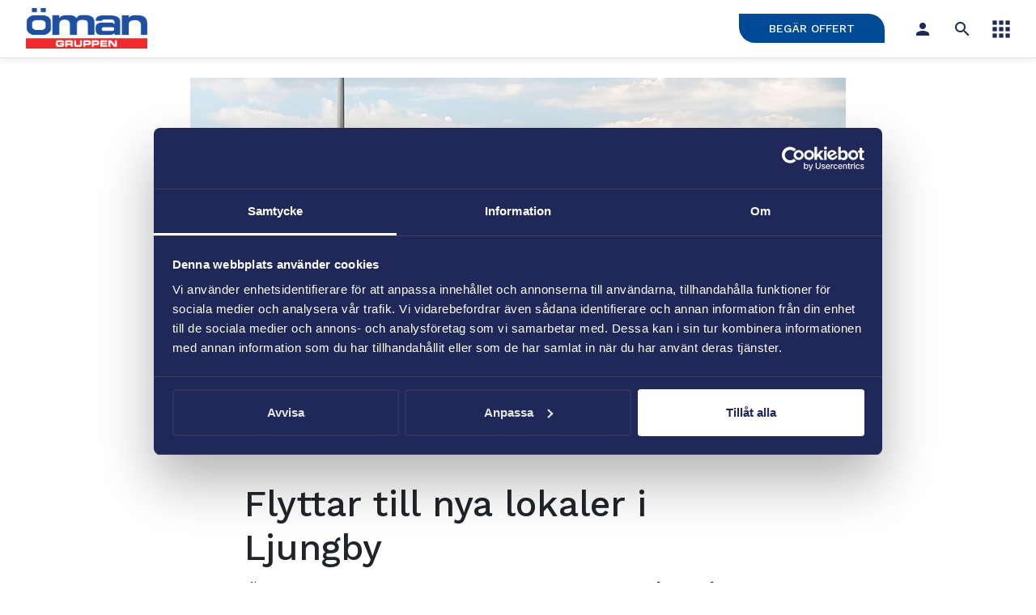

--- FILE ---
content_type: text/html; charset=utf-8
request_url: https://www.omangruppen.com/a/flyttar-till-nya-lokaler-i-ljungby
body_size: 6755
content:


<!DOCTYPE html>
<html lang="sv">
  <head>
    
    <!-- Google Tag Manager -->
<script>(function(w,d,s,l,i){w[l]=w[l]||[];w[l].push({'gtm.start':
new Date().getTime(),event:'gtm.js'});var f=d.getElementsByTagName(s)[0],
j=d.createElement(s),dl=l!='dataLayer'?'&l='+l:'';j.async=true;j.src=
'https://www.googletagmanager.com/gtm.js?id='+i+dl;f.parentNode.insertBefore(j,f);
})(window,document,'script','dataLayer','GTM-P6RXMN7D');</script>
<!-- End Google Tag Manager -->

<meta name="ahrefs-site-verification" content="a9d3634029198a35e5e46f9d07d3e9bbe107340592ef6864473cd27a8b538dc0">
<meta name="google-site-verification" content="fgDk7VjSK9v8uF0412gN3JzBlqDIBg1JdnFTLceGinM" />

    <meta charset="utf-8">
    <meta name="viewport" content="width=device-width, initial-scale=1, shrink-to-fit=no">
    
    

    
      <title>Flyttar till nya lokaler i Ljungby</title>
    
    
     <meta property="og:title" content="Flyttar till nya lokaler i Ljungby" />  
    
      <meta property="og:image" content="https://s3-eu-west-1.amazonaws.com/static.wm3.se/sites/958/media/853271_large_Ljungbykontor_2019-06.jpeg" />
    
    
      <meta property="og:type" content="Article" />
      <meta property="og:title" content="Flyttar till nya lokaler i Ljungby" />
      <meta property="og:url" content="https://www.omangruppen.com/a/flyttar-till-nya-lokaler-i-ljungby" />
      <meta property="og:description" content="" />
    
    
<!-- Google Analytics -->
<script>
  (function(i,s,o,g,r,a,m){i['GoogleAnalyticsObject']=r;i[r]=i[r]||function(){
  (i[r].q=i[r].q||[]).push(arguments)},i[r].l=1*new Date();a=s.createElement(o),
  m=s.getElementsByTagName(o)[0];a.async=1;a.src=g;m.parentNode.insertBefore(a,m)
  })(window,document,'script','https://www.google-analytics.com/analytics.js','ga');

  ga('create', 'UA-42132279-46', 'auto');
  ga('send', 'pageview');
  
</script>
<!-- End Google Analytics -->


<script src="/assets/wm3-public-0e224ac94b6c7faaff9913fc7a39f9cd1a47ae4548f98da637003c5b5598723a.js"></script>

<script src="/assets/wm3-public-webshop-349188ef07b28b85b6aa6f456645d36952814baf4882ee442ac0ec125baa9174.js"></script>
<script>window.current_currency = {"id":669,"name":"SEK","iso_4217":"SEK","exchange_rate":"1.0","decimal_mark":".","symbol":"kr","symbol_after_amount":true,"thousands_separator":" ","is_default":true,"enabled":true};</script>


<script src="/assets/wm3-login-3419281384b53320e997addf3493e8283cb427b811fdb87d69a3e7626812f9a5.js"></script>

<script>window.wm3 = {domain: 'enode.site', subdomain: 'omangruppen', recaptchaEnabled: false};</script>

<meta name="csrf-param" content="authenticity_token" />
<meta name="csrf-token" content="5PpoKZz6dgpPkTHWRXuTat5ngMIA5sEB_tpitzusabnVu2mJbJhxGLBDhbYhPBAUk2Hq3siFu6I2XoUq7V-OEg" />
<script type="text/javascript" src="//script.crazyegg.com/pages/scripts/0024/9429.js" async="async" ></script>
    
    <!-- Favicon -->
 <link rel="shortcut icon" href="https://s3-eu-west-1.amazonaws.com/static.wm3.se/sites/958/template_assets/fav.jpg">
    
    <!-- Typekit -->
    <link rel="stylesheet" href="https://use.typekit.net/jda1dls.css">

    <!-- Styles -->
   <link href="https://cdn.jsdelivr.net/npm/bootstrap@5.1.3/dist/css/bootstrap.min.css" rel="stylesheet" integrity="sha384-1BmE4kWBq78iYhFldvKuhfTAU6auU8tT94WrHftjDbrCEXSU1oBoqyl2QvZ6jIW3" crossorigin="anonymous">
    <link rel="stylesheet" href="https://cdnjs.cloudflare.com/ajax/libs/hamburgers/1.1.3/hamburgers.min.css" /> <!-- Hamburger menu --> 
    <link rel="stylesheet" href="https://cdnjs.cloudflare.com/ajax/libs/slick-carousel/1.9.0/slick.min.css" integrity="sha256-UK1EiopXIL+KVhfbFa8xrmAWPeBjMVdvYMYkTAEv/HI=" crossorigin="anonymous" /> <!-- Slick slider -->
    <script src="https://kit.fontawesome.com/471c7198d8.js" crossorigin="anonymous"></script>  
     <link rel="stylesheet" href="https://cdnjs.cloudflare.com/ajax/libs/lightbox2/2.8.2/css/lightbox.min.css">
    <link rel="stylesheet" href="https://cdnjs.cloudflare.com/ajax/libs/fancybox/3.5.7/jquery.fancybox.min.css" integrity="sha256-Vzbj7sDDS/woiFS3uNKo8eIuni59rjyNGtXfstRzStA=" crossorigin="anonymous" /> <!-- Fancybox -->
    <link href="https://fonts.googleapis.com/icon?family=Material+Icons" rel="stylesheet">
    <link rel="preconnect" href="https://fonts.googleapis.com">
   <link rel="preconnect" href="https://fonts.gstatic.com" crossorigin>
    <link href="https://fonts.googleapis.com/css2?family=Work+Sans:wght@100;300;400;500;700&display=swap" rel="stylesheet">
    <link href="https://fonts.googleapis.com/css2?family=Expletus+Sans:wght@400;500;600;700&display=swap" rel="stylesheet">

    <link href="https://s3-eu-west-1.amazonaws.com/static.wm3.se/sites/958/templates/application.css?version=1.3" rel="stylesheet">
    <link rel="alternate" type="application/rss+xml" href="/sv/a.rss" title="RSS Feed">
    
    <!-- HTML5 shim, for IE6-8 support of HTML5 elements -->
    <!--[if lt IE 9]>
      <script src="http://html5shim.googlecode.com/svn/trunk/html5.js"></script>
    <![endif]-->
    
    <!-- ReCaptcha (must be last script of <head> tag) -->
    <script src="https://www.google.com/recaptcha/api.js" async defer></script>
  </head>
  <body class="" >
   
   <!-- Google Tag Manager (noscript) -->
<noscript><iframe src="https://www.googletagmanager.com/ns.html?id=GTM-P6RXMN7D"
height="0" width="0" style="display:none;visibility:hidden"></iframe></noscript>
<!-- End Google Tag Manager (noscript) -->

    <main>
      <div class="main-wrapper">
     
 
<header>

<div class="container">
  <div class="row">
    <div class="col-6 profileLoggan">
    <a href="/" class="headerLogo"><img src="https://s3-eu-west-1.amazonaws.com/static.wm3.se/sites/958/template_assets/OG_logga_CMYK.png"></a>
    </div>
    <div class="col-6 txtRight profileMenyerna">
      <div class="blueBtn inline"><a href="/begar-offert" class="white">Begär offert</a></div>
      <div class="profil inline"><span class="material-icons">person</span></div>
      
      <div id="toggle-search" class="search inline"><span class="material-icons">search</span></div>
      <div class="menu inline"><img src="https://s3-eu-west-1.amazonaws.com/static.wm3.se/sites/958/template_assets/menu.png"></div>
      

 
 
 <div class="profile-box">
 <div id="triangle-up"></div>
 <h4> Energinet</h4>
<form role="form" method="POST" action="https://www.energinet.net" class="evakt" id="evakt">
  <div class="inputWrapper">
    <label for="securityUser">
    Användare</label>
    <input class="form-control" name="LoginForm[username]" id="securityUser" type="text" placeholder="Fyll i användarnamn">
    </div>
    
    <div class="inputWrapper">
      <label for="securityPassword">
      Lösenord
      <input class="form-control" name="LoginForm[password]" id="securityPassword" type="password" placeholder="Fyll i lösenord"> 
      </label>
    </div>
    
    <div class="col-10 offset-1"><button type="submit" class="darkBtnN" form="evakt" style="border:0;"> Logga in </button></div>
  </div>   
</form>
  
  

 
    </div>
    
  </div>
</div>  
 
  </div>
</header>
 <div class="menuBlock">
    <div class="container" style="position:relative">
      <div class="row">
        <div class="col-lg-4">
       
        <div class="image">
          <img src="https://s3-eu-west-1.amazonaws.com/static.wm3.se/sites/958/template_assets/icon_hand.png">
          </div>
          <div class="navbar1">
          <ul class="site-menu site-menu-sub nav"><li class="site-menu-item site-menu-item-35373"><a href="/vara-tjanster">Våra tjänster</a><ul><li class="site-menu-item site-menu-item-35374"><a href="/inneklimat">Inneklimat</a></li><li class="site-menu-item site-menu-item-35397"><a href="/energi">Energi</a></li><li class="site-menu-item site-menu-item-35396"><a href="/projekt">Projekt</a></li></ul></li></ul>
          
          </div>

        </div>
        
        
        
        <div class="col-lg-4">
         <div class="image">
          <img src="https://s3-eu-west-1.amazonaws.com/static.wm3.se/sites/958/template_assets/icon_group.png">
          </div>
          
          <div class="navbar1">
          <ul class="site-menu site-menu-sub nav"><li class="site-menu-item site-menu-item-35549"><a href="/karriar">Karriär </a><ul><li class="site-menu-item site-menu-item-40693"><a href="/karriar">Karriär</a></li><li class="site-menu-item site-menu-item-35386"><a href="/lediga-jobb">Lediga jobb</a></li><li class="site-menu-item site-menu-item-42008"><a href="/proptech-energy-academy">PropTech Energy Academy</a></li><li class="site-menu-item site-menu-item-35552"><a href="/samarbeten-utbildningar">Samarbeten utbildningar</a><ul><li class="site-menu-item site-menu-item-40844"><a href="/intresseanm%C3%A4lan-praktik-lia">Intresseanmälan Praktik LIA</a></li></ul></li></ul></li></ul>
          
          </div>
          
          
           
        </div>
        <div class="col-lg-3">
         <div class="image">
          <img src="https://s3-eu-west-1.amazonaws.com/static.wm3.se/sites/958/template_assets/icon_chat.png">
          </div>
          
            <div class="navbar1">
          <ul class="site-menu site-menu-sub nav"><li class="site-menu-item site-menu-item-35388"><a href="/om-oss">Om oss</a><ul><li class="site-menu-item site-menu-item-40694"><a href="/om-oss">Om Ömangruppen</a></li><li class="site-menu-item site-menu-item-35489"><a href="/pressrum">Pressrum</a></li><li class="site-menu-item site-menu-item-35486"><a href="/omangruppen-stodjer">Ömangruppen stödjer</a></li></ul></li><li class="site-menu-item site-menu-item-35393"><a href="/a/c/kundcase">Referenser</a></li><li class="site-menu-item site-menu-item-35387"><a href="/kontakta-oss">Kontakta oss</a></li><li class="site-menu-item site-menu-item-35392"><a href="/a/c/nyheter">Nyheter</a></li><li class="site-menu-item site-menu-item-35389"><a href="/vart-hallbarhetsarbete">Hållbarhet</a></li><li class="site-menu-item site-menu-item-35482"><a href="/grafisk-manual">Grafisk manual och logotyper</a></li><li class="site-menu-item site-menu-item-35390"><a href="/leverantorsinformation">Leverantörsinformation</a></li></ul>
          
          </div>
          
           
        </div>
        
      </div>
    </div>
</div>  

     <div id="the-search" class="search-wrapper">
        <div class="input-wrapper">
          <form accept-charset="UTF-8" action="/sv/s" method="get" id="header-search">
           
            <input id="search-query" type="text" name="q" placeholder="Skriv här för att söka..." autocomplete="off" />
          </form>
        </div>
      </div>





<div class="default articleSingle">
  <div class="smulor">
    <div class="container">
      <span class="homePage"><a href="/">start / </a></span>


      
        <span><a href="/a/c/nyheter">Nyheter /</a></span>
      


      <span> Flyttar till nya lokaler i Ljungby</span>
    </div>
  </div>
</div>

<section class="artikel-singular">
  <div class="container">
    <div class="col-lg-8 offset-lg-2">
      <div class="artBgStor"><img src="https://s3-eu-west-1.amazonaws.com/static.wm3.se/sites/958/media/853271_large_Ljungbykontor_2019-06.jpeg"></div>
      <div class="row">
        <div class="artTags col-lg-8"> </div>
        <div class="artpubDate col-lg-4">05 juni 2019</div>
      </div>
      <div class="col-lg-10 offset-lg-1">
        <div class="artTInfo"><h1>Flyttar till nya lokaler i Ljungby</h1></div>

      </div>
    </div>
  </div>
</section>

<section class="articleContent-sing">
  <div class="container">
    <div class="row">
      <div class="col-lg-8 offset-lg-2">
        <div class="col-lg-10 offset-lg-1">
          <span class="art-preview"><p><strong>Ömangruppen växer och fortsätter att satsa i Ljungbyområdet. Från och med juni 2019 är företaget på plats i nya lokaler på Märta Ljungbergsvägen 60 i Ljungby.</strong></p>
</span>
          <span class="art-content"><div><p>– När du samarbetar med oss på Ömangruppen kan du alltid räkna med personlig service. Vi flyttar nu till nya, större lokaler i Ljungby, för att kunna fortsätta växa i regionen och för att bli ännu mer tillgängliga för våra kunder, säger Patrik Lyckman, filialchef på Ömangruppen.</p>

<p><strong>Ljungby kommun på plats 111 i Energiindex</strong></p>

<p>Ömangruppens Energiindex som presenterades i mars 2019 rankade Sveriges kommuner utifrån hur mycket energi kommunens fastigheter använde per invånare under 2017. Där hamnade Ljungby på plats 111 i landet, med en genomsnittlig energianvändning på 13,2 MWh per person under 2017, vilket innebar en liten minskning från året innan. Ale kommun toppade indexet och hade lägst energianvändning i landet med 6,7 MWh per invånare under samma år.</p>

<p>– Det finns stora skillnader mellan olika kommuner, vilket visar på potentialen att minska energianvändningen i fastigheter. Genom att se till helheten och justera hur de olika delarna i energisystemet fungerar tillsammans kan man minska energianvändningen i en fastighet med omkring 40 procent, berättar Patrik Lyckman.</p>

<p><a href="https://www.omangruppen.com/ny-statistik-avslojar-stora-skillnader-i-energianvandning-2/">Läs mer om Energiindex och se tabell för alla kommuner</a></p>

<p>&nbsp;</p>

<p><strong>Eftersom Ömangruppens tekniker oftast arbetar ute hos våra kunder så nås vi lättast på telefon:</strong></p>

<p>Växelnummer:&nbsp;0372-109 01</p>

<p><a href="/kontakta-oss">Se kontaktpersoner i Ljungby</a></p>
</div></span>
        </div>
      </div>
      <div class="sharing-single-article">
        <div><span class="share-title">Dela artikel</span></div>
        
        <a href="https://linkedin.com/shareArticle?url=https://www.omangruppen.com/a/flyttar-till-nya-lokaler-i-ljungby" target="_blank"><img
            src="https://s3-eu-west-1.amazonaws.com/static.wm3.se/sites/958/template_assets/blue_liIn.png"></a>
        <a target="_blank" href="https://www.facebook.com/sharer/sharer.php?u=https://www.omangruppen.com/a/flyttar-till-nya-lokaler-i-ljungby"> <img
            src="https://s3-eu-west-1.amazonaws.com/static.wm3.se/sites/958/template_assets/blue_fbook.png"></a>
        <a target="_blank" href="http://twitter.com/home?status=https://www.omangruppen.com/a/flyttar-till-nya-lokaler-i-ljungby"><img
            src="https://s3-eu-west-1.amazonaws.com/static.wm3.se/sites/958/template_assets/blue_twitter.png"></a>

      </div>
    </div>
  </div>

</section>


<section class="more-articles-single">
  <div class="container">
    
    <div class="col-lg-8 offset-lg-2">
      
        <h5>Fler artiklar</h5>
      
      <div class="row">
        
          
            

              <div class="col-lg-6 art-ovriga mid-article">
                





      <div class="article-show-wrapper">
         <div class="article-img-wrapper"><img src="https://d1da7yrcucvk6m.cloudfront.net/sites/958/media/1334443_original_image002.jpg"></div>
      <div class="articleInfo">

      <div class="blue-tagWrapper lessThanOne">
       
      
      
      <div class="blueTag">samarbete</div><br/>
         
       
      
   
      </div>
      <div class="articleDate"></div>
      <h3>Ömangruppen och Hanter firar 25 – därför håller relationen</h3>
      
      <div class="articleLink"><span class="material-icons">arrow_forward</span></div>
      </div>
      <a href="https://www.omangruppen.com/a/omangruppen-och-hanter-firar-25-darfor-haller-relationen"></a>
    </div>
 
              </div>

            
          
            

              <div class="col-lg-6 art-ovriga mid-article">
                





      <div class="article-show-wrapper">
         <div class="article-img-wrapper"><img src="https://d1da7yrcucvk6m.cloudfront.net/sites/958/media/1333106_original_Blandat_Vipers-29.jpeg"></div>
      <div class="articleInfo">

      <div class="blue-tagWrapper lessThanOne">
       
      
      
      <div class="blueTag">projekt</div><br/>
         
       
      
   
      </div>
      <div class="articleDate"></div>
      <h3>Energilyftet på Gylleholm: 64 procent lägre förbrukning</h3>
      
      <div class="articleLink"><span class="material-icons">arrow_forward</span></div>
      </div>
      <a href="https://www.omangruppen.com/a/energilyftet-pa-gylleholm-64-procent-lagre-forbrukning"></a>
    </div>
 
              </div>

            
          
        
      </div>
    </div>
  </div>
</section>

 </div>
      <section id="footer" class="">
        <div class="container">
          <div class="row footerSkal">
            <div class="col-lg-6 footer_logo">
           <div class="footLogo">
              <a href="/" class="footerLogo"> <img src="https://s3-eu-west-1.amazonaws.com/static.wm3.se/sites/958/template_assets/oman_vit_logo.png" alt="Ömangruppen"></a>
            </div>  
          
           
             <div class=""><h5><font style="vertical-align: inherit;"><font style="vertical-align: inherit;"><font style="vertical-align: inherit;"><font style="vertical-align: inherit;">Miljö i fokus</font></font></font></font></h5>
<meta charset="utf-8">

<p><font style="vertical-align: inherit;"><font style="vertical-align: inherit;"><font style="vertical-align: inherit;"><font style="vertical-align: inherit;">Ömangruppen driver ett starkt miljöarbete och vet att små åtgärder kan ha stor effekt för att spara energi. </font></font></font><font style="vertical-align: inherit;"><font style="vertical-align: inherit;"><font style="vertical-align: inherit;">Företaget är en komplett leverantör av kvalitativa lösningar, tjänster och koncept som förbättrar byggnaders inomhusklimat. </font></font></font><font style="vertical-align: inherit;"><font style="vertical-align: inherit;"><font style="vertical-align: inherit;">Vi verkar inom områdena energi, miljö och projekt. </font></font></font><font style="vertical-align: inherit;"><font style="vertical-align: inherit;"><font style="vertical-align: inherit;">Ömangruppen är ett värderingsstyrt och ägarlett bolag. </font></font></font><font style="vertical-align: inherit;"><font style="vertical-align: inherit;"><font style="vertical-align: inherit;">Verksamheten har 150 medarbetare fördelat på ett 30-tal orter i fem regioner.</font></font></font></font></p>

<p>© 2025 Ömangruppen</p>
</div>
            </div>
            
          
            <div class="col-lg-2 footer_menu">
              <div class=""><h5><font style="vertical-align: inherit;"><font style="vertical-align: inherit;"><font style="vertical-align: inherit;"><font style="vertical-align: inherit;">Hitta snabbt</font></font></font></font></h5>

<p><a href="/om-oss"><font><font><font><font>Om oss</font></font></font></font></a><br />
<a href="/a/c/nyheter"><font><font><font><font>Nyheter</font></font></font></font></a><br />
<a href="/karriar"><font style="vertical-align: inherit;"><font style="vertical-align: inherit;"><font style="vertical-align: inherit;"><font style="vertical-align: inherit;">Jobba hos oss</font></font></font></font></a><br />
<a href="/vara-tjanster"><font><font><font><font>Våra tjänster</font></font></font></font></a><br />
<a href="/vart-hallbarhetsarbete">Vårt hållbarhetsarbete</a><br />
<a href="/grafisk-manual">Grafisk profil</a><br />
<a href="/omangruppen-stodjer">Vi stödjer</a><br />
<a href="/integritetspolicy" target="_blank">Integritetspolicy</a><br />
<a href="https://proptech.whistlelink.com/">Visselblåsning</a></p>
</div>
            </div>
            
            
            
            <div class="col-lg-4">
            <div class="row">
            <div class="col-lg-6 footer_contact">
        
              <div class=""><h5><font style="vertical-align: inherit;"><font style="vertical-align: inherit;"><font style="vertical-align: inherit;"><font style="vertical-align: inherit;">Kontakta oss</font></font></font></font></h5>

<p><a href="/kontakta-oss"><font><font><font><font>Kontakt</font></font></font></font></a><br />
<a href="/begar-offert" style="text-align: var(--bs-body-text-align);">Begär offert</a><br />
<br />
<font style="vertical-align: inherit;"><font style="vertical-align: inherit;"><font style="vertical-align: inherit;"><font style="vertical-align: inherit;">Växel 010-330 14 40</font></font></font></font><br />
<font style="vertical-align: inherit;"><font style="vertical-align: inherit;"><font style="vertical-align: inherit;"><font style="vertical-align: inherit;"><a href="mailto:info@omangruppen.com">info@omangruppen.com</a></font></font></font></font></p>
<meta charset="utf-8">

<p><font style="vertical-align: inherit;"><font style="vertical-align: inherit;"><font style="vertical-align: inherit;"><font style="vertical-align: inherit;">Faktura</font></font></font></font><br />
<font style="vertical-align: inherit;"><a href="/leverantorsinformation"><font style="vertical-align: inherit;"><font style="vertical-align: inherit;"><font style="vertical-align: inherit;">Leverantörsinformation</font></font></font></a></font></p>

<p>&nbsp;</p>

<p>&nbsp;</p>

<p>&nbsp;</p>

<p>&nbsp;</p>

<p>&nbsp;</p>

<p>&nbsp;</p>

<p>&nbsp;</p>

<p>&nbsp;</p>

<p>&nbsp;</p>

<p>&nbsp;</p>

<p>&nbsp;</p>

<p>&nbsp;</p>

<p>&nbsp;</p>

<p>&nbsp;</p>

<p>&nbsp;</p>

<p>&nbsp;</p>

<p>&nbsp;</p>

<p>&nbsp;</p>

<p>&nbsp;</p>

<p>&nbsp;</p>

<p>&nbsp;</p>

<p>&nbsp;</p>

<p><br />
<meta charset="utf-8"></p>
</div>
            </div>
            
          
          <div class="col-lg-6 footer_follow">
          <div class=""><h5><font style="vertical-align: inherit;"><font style="vertical-align: inherit;"><font style="vertical-align: inherit;"><font style="vertical-align: inherit;">Följ oss</font></font></font></font></h5>
</div>
          <div class="news">
             <div class=""><p><a href="https://www.linkedin.com/company/%C3%B6mangruppen/?originalSubdomain=se"><img alt="länkad i länk" src="https://s3-eu-west-1.amazonaws.com/static.wm3.se/sites/952/template_assets/in_rund.png?1645101836" /></a>&nbsp; <a href="https://www.facebook.com/omangruppen/"><img alt="facebook länk" src="https://s3-eu-west-1.amazonaws.com/static.wm3.se/sites/952/template_assets/fbook_rund.png?1645101836" /></a></p>

<p><font><font><font><font><img src="https://d1da7yrcucvk6m.cloudfront.net/sites/958/media/1187983_original_En_del_av_PropTech_Energy_negativ.png" style="width: 92px; height: 92px;" /></font></font></font></font><br />
<font><font><font><font><a href="http://proptechenergy.com" target="_blank">PropT</a><a href="http://proptechenergy.com" target="_blank">ech Energy</a></font></font></font></font><br />
<a href="http://axcell.se"><font style="vertical-align: inherit;"><font style="vertical-align: inherit;"><font style="vertical-align: inherit;"><font style="vertical-align: inherit;">Axcell Fastighetspartner</font></font></font></font>&nbsp;</a><br />
<a href="https://www.p2ab.se/">P2 Energi</a><br />
<a href="http://alova.se" target="_blank">Alova</a><br />
<a href="https://inflo.se/">Inflo</a><a href="http://inflo.se/">&nbsp;Ventilationsservice</a><br />
<a href="http://secon.se">Secon</a><br />
<a href="https://www.aps.eu/">APS drift och underhåll</a><br />
<a href="https://www.jfkab.com/">JFK&nbsp;</a><br />
<a href="https://ke-ab.se/hem">KEAB</a></p>
</div>
           </div>
           
           
            </div>
            
           
           
    
            
          </div>  
          </div>  
         
         
           
        </div>
      </section>
    

    

        

    
    <!--[if lte IE 9]>
      <div class="ie-container">
        <p> ie-text </p>
        <a href="http://windows.microsoft.com/sv-se/internet-explorer/download-ie">Uppdatera här </a>
      </div>
    <![endif]-->    

  

  <!-- Scripts -->
  <script src="https://cdnjs.cloudflare.com/ajax/libs/popper.js/1.14.3/umd/popper.min.js" integrity="sha384-ZMP7rVo3mIykV+2+9J3UJ46jBk0WLaUAdn689aCwoqbBJiSnjAK/l8WvCWPIPm49" crossorigin="anonymous"></script> <!-- Bootstrap -->
  <script src="https://cdn.jsdelivr.net/npm/bootstrap@5.1.3/dist/js/bootstrap.bundle.min.js" integrity="sha384-ka7Sk0Gln4gmtz2MlQnikT1wXgYsOg+OMhuP+IlRH9sENBO0LRn5q+8nbTov4+1p" crossorigin="anonymous"></script>
  <script src="https://cdnjs.cloudflare.com/ajax/libs/fancybox/3.5.7/jquery.fancybox.min.js" integrity="sha256-yt2kYMy0w8AbtF89WXb2P1rfjcP/HTHLT7097U8Y5b8=" crossorigin="anonymous"></script> <!-- Fancybox -->
  <script src="https://cdnjs.cloudflare.com/ajax/libs/lightbox2/2.8.2/js/lightbox.min.js"></script>
  <script type="text/javascript" src="//cdn.jsdelivr.net/npm/slick-carousel@1.8.1/slick/slick.min.js"></script>
  <script src="https://s3-eu-west-1.amazonaws.com/static.wm3.se/sites/958/templates/main.js?102"></script> 
  <script src="https://s3-eu-west-1.amazonaws.com/static.wm3.se/sites/958/templates/kontakt.js"></script> 
  <script src="https://s3-eu-west-1.amazonaws.com/static.wm3.se/sites/958/templates/slider.js"></script> 
  <script src="https://s3-eu-west-1.amazonaws.com/static.wm3.se/sites/958/templates/filter.js"></script> 
  <script src="https://s3-eu-west-1.amazonaws.com/static.wm3.se/sites/958/templates/cookie-eu-banner.js?102"></script>
  <script src="https://s3-eu-west-1.amazonaws.com/static.wm3.se/sites/958/templates/cookie-response.js?102"></script>
  
  </body>
</html>



--- FILE ---
content_type: text/css
request_url: https://s3-eu-west-1.amazonaws.com/static.wm3.se/sites/958/templates/application.css?version=1.3
body_size: 32403
content:
body,html{overflow-x:hidden}h1,h2{font-family:"Work Sans",sans-serif}h3,h4,h5,h6,p,span,a,body{font-family:"Work Sans",sans-serif}h1 p,h2 p,h3 p,h4 p,h5 p{font-weight:500;color:inherit}h1{font-size:45px}h2{font-size:36px;color:#1f2859}h3{font-size:30px;color:#1f2859;font-weight:500}p{font-weight:300;color:#000}a{text-decoration:none}img{max-width:100%}a.white{color:#fff}a.dark{color:#000}ul{padding-left:0}li{list-style:none;font-weight:300}*:focus{outline:none}.showStyle{padding-left:20px}.showStyle li{list-style:auto;list-style-type:circle}.facebookWidget{padding:50px 50px 50px;background-color:#eee}.facebook-link{width:100%;text-align:right}.darkBtn,.blueBtn{text-transform:uppercase;color:#fff;text-align:center;padding:10px 10px;justify-content:center;font-weight:500;font-size:14px;border:0}.darkBtn a,.blueBtn a{background:#004996;border-radius:0px 20px;color:#fff;font-weight:500;height:100%;padding:10px 37px}.darkBtn a:hover,.blueBtn a:hover{transition-property:background;transition-duration:.8s;background:#000}.darkBtnN{background:#004996;border-radius:0px 20px;color:#fff;font-weight:500;padding:10px 20px}.darkBtnN:hover{transition-property:background;transition-duration:.8s;background:#000}.darkBtnBig{font-size:14px;padding:15px 20px}.darkBtnBig a{font-size:14px;padding:15px 20px}.greenBtn{text-transform:uppercase;color:#fff;text-align:center;padding:10px 20px;justify-content:center;font-weight:500;font-size:14px;border:0}.greenBtnN{padding:10px 20px;font-weight:500;color:#fff;background:#5db77a;border-radius:0px 20px}.greenBtn a{padding:10px 37px;font-weight:500;height:100%;color:#fff;background:#5db77a;border-radius:0px 20px}.greenBtn a:hover,.greenBtnN:hover{transition-property:background;transition-duration:.8s;background:#428156}.darkBtn a,.blueBtn a{color:#fff}.darkBtn p{margin-bottom:0}.whiteBtn{text-transform:uppercase;color:#004996;text-align:center;padding:10px 20px;justify-content:center;font-weight:500;font-size:14px;border:0}.whiteBtnN{background:#fff;border-radius:0px 20px;color:#004996;padding:10px 20px;font-weight:500}.whiteBtn a{background:#fff;border-radius:0px 20px;color:#004996;padding:10px 20px;font-weight:500;height:100%}.whiteBtn a:hover,.whiteBtnN:hover{transition-property:background,color;transition-duration:.8s;background:#004996;color:#fff}.clearBtn{text-transform:uppercase;color:#1f2859;text-align:center;justify-content:center;font-weight:500;font-size:14px}.clearBtnN{border-radius:0px 20px;color:#004996;padding:10px;line-height:40px;border:1px solid #004996}.clearBtn a{border-radius:0px 20px;color:#004996;padding:10px;line-height:40px;border:1px solid #004996;font-weight:500}.clearBtn a:hover,.clearBtnN:hover{transition-property:background,color;transition-duration:.8s;background:#004996;color:#fff}.inline{display:inline-block}.txtRight{text-align:right}.sec-col{margin-bottom:20px}@media(min-width: 1400px){.container,.container-lg,.container-md,.container-sm,.container-xl,.container-xxl{max-width:1440px}}@media(min-width: 1200px){.container,.container-lg,.container-md,.container-sm,.container-xl{max-width:1240px}}.profil{cursor:pointer}.profile-box{position:absolute;background:#fff;padding:30px;z-index:99;text-align:left;display:none;right:0;top:55px}.profileMenyerna{position:relative}header{height:72px;padding:15px 0px;border-bottom:1px solid rgba(0,0,0,.1);box-shadow:0px 1px 10px rgba(0,0,0,.1)}header .material-icons{vertical-align:middle;color:#1f2859}header .inline{margin-right:20px}header .menu.inline{margin-right:0px}.headerLogo img{max-width:150px;margin-top:-5px}.footerLogo img{max-width:131px;margin-left:-10px}.menuBlock{display:none;position:absolute;width:100%;background:#fff;padding:0 0 70px 0;text-align:center;z-index:90}.menuBlock ul{padding-left:33%;padding-top:20px}.menuBlock li{text-transform:uppercase;text-align:left;padding:10px 0;width:100%}.menuBlock .image{height:40px;margin-top:50px}.menuBlock .material-icons{vertical-align:middle}.menu{cursor:pointer}.subMenu{text-transform:inherit;display:none;padding-top:0px !important;padding-left:10px !important}.subMenu a,.subMenuM a{color:#000}.subMenu li,.subMenuM li{width:100%;display:block;font-size:16px}.subMenu ul,.subMenuM ul{width:100%}.subMenuM{display:none}.datorknapp{display:inline}.site-menu-item a{color:#000}#toggle-search{cursor:pointer}#the-search{height:285px;text-align:center;padding-top:120px;display:none;z-index:99;position:relative}#search-query{border:0;font-size:18px;font-weight:500;text-align:center}.search-list li{margin:30px 0}.search-list li a{color:#000}.nav-link{color:#000}input[type=submit]{background:#004996;border-radius:0px 20px;color:#fff;font-weight:500;height:100%;padding:10px 20px;text-transform:uppercase;color:#fff;text-align:center;justify-content:center;font-weight:500;font-size:14px;border:0;width:200px}input[type=submit]:hover{transition-property:background;transition-duration:.8s;background:#000}input[type=checkbox],input[type=radio]{width:40px}.afterform{border:2px solid #379ed7;padding:5px 15px;display:none;background:#fff;border-radius:0px 20px}.startTop{position:relative}.startTop .background-cover{height:871px}.startTop .thirty-anim-wrapper{text-align:right;position:absolute;top:80px;width:100%}.startTop .thirty-anim-wrapper .thirty-anim{width:350px;right:0px;position:absolute}.startTop .thirty-anim-wrapper .container{position:relative}.background-cover{height:630px;width:100%;background-size:cover;background-position:center;background-repeat:no-repeat}.background-cover.false{height:0px !important}.blackPuffInner,.bluePuffInner{height:170px}.blackPuffInner p,.bluePuffInner p{padding-top:15px;font-weight:300;color:#fff}.blackPuff{background:rgba(0,0,0,.6);padding:40px 30px;height:100%;color:#fff;box-shadow:0px 4px 4px rgba(0,0,0,.1)}.blackPuff .darkBtn{margin-bottom:10px}.bluePuff{background:#004996;padding:40px 30px;height:100%;color:#fff}.title_start{color:#fff;margin-bottom:30px}.title_start h1,.title_start p{color:#fff}.start.textWrapper{position:absolute;bottom:73px;width:100%;z-index:1}.whiteBg{padding:40px 0 50px}.whiteRef{padding:40px 0 0 0}.whiteHead{margin-bottom:40px}.whiteHead h2{margin-bottom:20px;font-size:30px}.white_puff{height:323px;background-repeat:no-repeat;background-size:cover;background-position:center;justify-content:center;text-align:center;color:#fff;font-weight:bold;font-size:25px;margin-bottom:25px;padding-top:144px}.btnWhite_section{margin-left:auto;margin-right:auto;margin-top:40px;margin-bottom:20px}.beige_block{background:#b4875e;padding:107px 97px;color:#fff;font-size:25px;height:417px}.small_light_white{font-weight:300;text-transform:uppercase;font-size:18px}.big_Whtie{font-size:25px;font-weight:500;font-family:"Work Sans",sans-serif}.dark_blue_block{background:#1f2859;padding:67px 0 60px;color:#fff;margin:0 0 15px 0}.dark_blue_block p{color:#fff}.beige_dark{margin-top:40px}.beige_blue_block{margin-top:250px;margin-left:20px;color:#fff}.blueBlockImg{height:424px;margin-bottom:15px;color:#fff;padding:216px 30px 10px 30px;margin-right:16px}.texten_dark_blue_block{padding-top:20px}.blueBlockImg p{font-size:18px;font-weight:300;color:#fff}.blueBlockImg h5{font-size:32px;font-weight:500;color:#fff}.beigeBlockImg{height:424px;margin-bottom:15px;color:#fff;text-align:center;padding-top:100px;width:calc(33.333333% - 16px)}.beigeBlockImg h5{font-size:25px;font-weight:500;margin-bottom:25px;color:#fff}.beigeBlockImg p{font-size:18px;font-weight:300;color:#fff}.beigeBlockImg .whiteBtn{margin-left:auto;margin-right:auto;float:none !important}.listBlocks .whiteBtn{display:inline;float:left;padding:0;margin-top:10px}.dark_blue_block h4{font-size:36px;font-weight:500}#scroll2{display:none;max-width:250px}#scroll1{display:none;max-width:250px}#scroll3{display:none}.beigeBg{background:#f9f7f6;padding:70px 0}.beigeBg2{background:#f9f7f6;padding:50px 0}.partner-icon-section{margin:60px 0}.case-image,.case-text{display:inline-block}.case-image{width:65%;background:#eee;height:472px}.case-text{width:34.65%;background:#1f2859;padding:40px;height:472px}.rubrik_white{margin:60px 0 30px 0}.blueTag{background:#1f2859;color:#fff;text-transform:uppercase;font-size:12px;padding:10px;display:inline;text-align:center}.articleInfo{color:#004996;padding-top:10px}.articleInfo h3{font-size:18px;margin:15px 25px 15px 25px}.articleBigInfo{color:#004996;padding-top:10px}.articleBigInfo a{position:absolute;height:100%;width:100%;top:0}.article-show-wrapper a{position:absolute;height:100%;width:100%;top:0}.articleBigInfo h3{font-size:30px;margin:15px 25px 15px 25px;margin-left:25px}.articleDate{font-size:12px;font-weight:300;color:#000;text-align:right;padding-right:10px}.articleBigDate{font-size:12px;font-weight:300;color:#000;text-align:right;padding-right:10px}.article-show-wrapper{background:#fff;height:100%;padding-bottom:20px;margin-bottom:15px;position:relative;border:1px solid rgba(0,73,150,.1)}.article-img-wrapper{height:160px;overflow:hidden}.article-img-wrapper img{width:100% !important;height:100%;object-fit:cover;max-width:none !important}.mid-article .article-img-wrapper{height:190px;overflow:hidden}.mid-article .article-img-wrapper img{height:220px;width:100% !important;max-width:none !important}.big-article-img-wrapper{height:250px;overflow:hidden}.big-article-img-wrapper img{height:100%;object-fit:cover;width:100% !important;max-width:none !important}.articlePreview{margin:15px 25px 15px 25px}.articleLink{position:absolute;bottom:10px;right:10px;color:#004996}.articleLink a{color:#004996}.article-big-show-wrapper{background:#fff;border:1px solid rgba(180,135,94,.1);height:100%;position:relative}.article-big-show-wrapper img{width:100%}.moreAticles{width:auto;text-align:center;margin:50px auto 0 auto}.article-show-wrapper img{width:100%}#offert .g-recaptcha{margin-bottom:20px}.inImgSlide{height:470px;width:100%;background-repeat:no-repeat;background-position:center;background-size:cover}.story-text{background:#1f2859;color:#fff;height:470px;padding:50px;position:relative}.story-text p{color:#fff}.story-img{padding:0}.sitStory,.sitStory div p{font-size:24px;font-weight:500}.moreNSkal{width:300px;right:105px;bottom:60px;position:absolute}.storyTxt{margin:25px 0 40px 0;height:208px;overflow:hidden}.stories-slick .slick-arrow{display:none !important}.slick-dots{width:100%;margin-top:20px;text-align:center}.slick-dots li{color:#faf7f2}.slick-dots .slick-active{color:#ceb363}.slick-dots button{text-decoration:none}.slick-dots ::markers{display:none}.slick-dots li{position:relative;display:inline-block;width:20px;height:20px;margin:0 5px;padding:0;cursor:pointer}.slick-dots li button{font-size:0;line-height:0;display:block;width:20px;height:20px;padding:5px;cursor:pointer;color:rgba(0,0,0,0);border:0;outline:none;background:rgba(0,0,0,0)}.slick-dots li button:before{font-family:"slick";font-size:30px;line-height:20px;position:absolute;top:0;left:0;width:20px;height:20px;content:"•";text-align:center;color:#faf7f2;-webkit-font-smoothing:antialiased}.slick-dots li.slick-active button:before{color:#ceb363}.groupToppen{background:#f9f7f6;padding:40px 0}.group_top{height:497px}.groups_section_1{padding:60px 0}.gruppens_image{height:674px;position:relative}.borderGroup{height:1px;color:rgba(0,0,0,.1);width:97%;margin-left:auto;margin-right:auto;opacity:1}.group_text_skal{position:relative;padding:20px;margin:0 0px 0 12px;width:calc(100% - 24px)}.group_skal{border:1px solid rgba(0,0,0,.1);padding:0}.showImages{padding:8px;position:absolute;bottom:20px;right:20px;color:#fff;cursor:pointer;border:1px solid #fff}.product_propertie{text-align:center;font-weight:300;font-family:"Work Sans",sans-serif}.product_propertieLeft{text-align:left;font-weight:300;font-family:"Work Sans",sans-serif}.redC{height:12px;width:12px;border-radius:12px;background:#bf4949;display:inline-block;margin-right:10px}.redTxt{color:#bf4949}.greenC{height:12px;width:12px;border-radius:12px;background:#23b75e;display:inline-block;margin-right:10px}.greenTxt{color:#23b75e}.gulC{height:12px;width:12px;border-radius:12px;background:#ddb16f;display:inline-block;margin-right:10px}.gulTxt{color:#ddb16f}.ledighet{text-align:right;padding-right:28px}.ledighet2{text-align:right;padding-right:0}.upp{display:none;vertical-align:middle;margin-left:40px}.ner{vertical-align:middle;margin-left:40px}.more_info{margin-top:20px;margin-bottom:0px;padding:40px 40px 20px 20px;display:none;background:#fafafa}.more_info22{margin-top:20px;margin-bottom:0px;padding:40px 40px 20px 20px;background:#fafafa}.prod_name{font-size:16px;font-weight:500;color:#1f2859;margin-left:20px}.product_wrapper{height:59px;padding-top:20px;cursor:pointer}.buttonGroup{width:240px;margin-left:20px}.strongText{font-weight:400}.lightText{font-weight:300}.btn240{width:240px;display:inline-block;margin-right:15px;text-transform:none;color:#1f2859}.btnPhone{margin-right:25px;padding:8px}.btn240 .material-icons{vertical-align:middle;margin-right:6px;color:#379ed7}.btn240 a{color:#1f2859}.rightGroupSide{padding-top:15px;padding-bottom:40px}.leftGroupSide{padding-top:55px;padding-bottom:40px}.gruppFragor{margin-bottom:15px}.groupCity .material-icons{vertical-align:text-bottom;color:#379ed7;margin-right:6px}.city_name{font-weight:500;font-size:18px;color:#1f2859}.share_options_groups{margin-top:70px;text-align:right;margin-left:auto;margin-right:56px}.share_options_groups .material-icons{vertical-align:middle;margin-right:15px}.share_options_groups img{margin-right:10px}.see_more_pro{cursor:pointer;margin-left:15px;padding:10px}.see_less_pro{cursor:pointer;margin-left:15px;display:none;padding:10px}.share_group{cursor:pointer;display:inline-block;padding:7px}.contact_group{text-align:right}.information_download{text-align:right;margin:20px 0px 30px 0}.information_download a{font-weight:500;color:#379ed7}.information_download img{margin-right:10px}.btn_product{margin-bottom:30px;text-align:right}.shareing{margin-right:15px;padding:6px;display:inline-block}.shareing img{margin-right:8px}.intresse{margin-left:auto;width:336px}.share_2 img{margin-right:8px}.prod_rubrik{text-align:center}.prod_rubrik2{text-align:right}.product_wrapper2{padding:10px 0px 10px 0;border-bottom:1px solid rgba(55,158,215,.1)}.overlineProd{padding:10px 0 10px 0;border-bottom:1px solid rgba(55,158,215,.5)}.awailable{color:#379ed7;font-weight:500;font-size:14px}.prod_section_skal{display:none}.dispRelative{position:relative}.share-this{display:none;position:absolute;background:#fff;margin-top:-126px;padding:20px 11px 0px 20px;border-radius:0px 20px;text-transform:uppercase;color:#1f2859;border:1px solid #1f2859}.share-list li{display:inline-block;margin-right:10px}.popUp{display:none}.contactPopup{width:40%;background:#fff;color:#1f2859;position:fixed;top:0;bottom:0;overflow-y:scroll;overflow-x:hidden;margin-left:30%;margin-right:30%;padding:40px;z-index:33;display:none}.closepop{text-align:right;cursor:pointer}.formInner label{font-weight:400;color:#000}.formInner ::placeholder{color:#c6c6c6;font-weight:300}.formInner input,.formInner select{padding:10px;margin-bottom:20px;width:100%;border:0px;border-bottom:1px solid #bebebe}.formInner textarea{border:0px;padding:10px;margin-bottom:20px;width:100%;background:#fafafa;height:150px}.send-wrapper{width:200px;margin-left:auto;margin-right:auto;margin-top:30px}.overlay{background:rgba(0,0,0,.5);height:1000vh;position:absolute;width:100%;margin-top:-72px;z-index:30;display:none}.intressePop{cursor:pointer}label{font-weight:400;color:#000}input ::placeholder{color:#c6c6c6;position:absolute;left:0px;font-weight:300}input,select{padding:10px;margin-bottom:20px;width:100%;border:0px;border-bottom:1px solid #bebebe}textarea{border:0px;padding:10px;margin-bottom:20px;width:100%;background:#fafafa;height:150px}.tjanstsection_text{padding:40px 0px 0px 40px;font-weight:300}.tjanstsection_text h5{color:#1f2859;font-weight:500;font-size:18px}.tjanster_sections{margin-top:40px}.tjanster_sections .clearBtn{display:inline-block;margin:5px auto 30px 40px}.tjanster_sections .clearBtn p{margin-bottom:0}.oman-30-article{margin:24px 0;align-items:center}@media(min-width: 992px){.tjanster_sections .oman-30-article:nth-of-type(even) #b2{order:-1}.oman-30-article{margin:48px 0}}.text-right .tjanstsection_text{padding:40px 40px 0 0}.tjanstertop h1{font-size:45px;color:#1f2859;font-family:"Work Sans",sans-serif}.tjanster_referenser{background:#f9f7f6;padding:40px 0}.tjanster_referenser_rubrik{margin-bottom:25px}.tjanster_referenser_rubrik span{font-size:24px;font-weight:400}.rightBtn{margin:5px auto 30px 0px !important}.smulor{color:#fff}.smulor span a,.smulor span a:hover{color:#fff;font-weight:500}.blue-tagWrapper{margin:-90px 0 20px 0;min-height:89px;display:flex;gap:12px;flex-wrap:wrap}.kundcaseInfo{margin:5px 25px 15px 25px;font-weight:300}.kundcaseInfo strong{font-weight:500}.defualtheader h1{font-size:45px;font-weight:500;font-family:"Work Sans",sans-serif}.defaultTopContent{font-weight:300}.default-content{padding:80px 0;font-weight:300}.default-content-white{padding:0px 0px 80px 0px}.mainDefault .clearBtn{display:inline-block}.topDefault .textWrapper{top:84px;position:absolute;width:100%;z-index:1}.defColSection{padding:40px 0}.karriar_image p{margin-bottom:0px}.karriar_text{padding:40px 40px 40px 40px;font-weight:300}.karriar_text p{font-weight:300}.forman_text p{font-weight:300}.icon_row{margin-top:40px}.karriar_icon img{height:80px}.karriar_sections{padding-top:60px;padding-bottom:60px}.karriar_beige_sections{background-color:#f9f7f6;padding-top:60px;padding-bottom:60px}.karriar_beige_sections .karriar_text_white{background-color:#fff;height:100%;padding:40px}.karriar_sections .karriar_text_beige{background-color:#f9f7f6;height:100%;padding:40px}.forman_text{padding:0px 20px 0px 20px;font-weight:300}.karriar-bottom-wrapper{position:relative}.karriar_bottom_text{padding:100px;position:relative;height:100%}.karriar_bottom_text_content{width:500px;right:60px;position:absolute;top:50%;margin-top:-50px}.karriar_bottom_img p{margin:0}.karriar_bottom_img img{width:100%;height:100%;position:relative}.karriar_bottom_overlay{background:rgba(31,40,89,.5);position:absolute;width:100%;height:100%;z-index:100}.karriar_bottom_overlay_button{position:absolute;top:50%;left:50%;margin-left:-20px}.ContactfilterWrapper{border-bottom:1px solid #bebebe;margin:10px 10px 20px 10px;position:relative;font-weight:300}.ContactfilterWrapper input,select{margin-bottom:0}.map-wrapper svg{margin-top:-40px}.padding-30{padding-top:30px}.ContactfilterWrapper input{border:0px;padding-left:40px;width:100%}.ContactfilterWrapper select{width:100%;border:0px}.ContactfilterWrapper .material-icons{position:absolute;left:11px;bottom:2px}.department-rows{vertical-align:top}.contactUs{background:#f9f7f6;padding:60px 0}.contactHeader h1{font-size:45px;font-weight:500;color:#1f2859;font-family:"Work Sans",sans-serif}.contactInfo{margin-top:70px}.contactInfo .material-icons{color:#379ed7;display:inline-block;vertical-align:middle;margin-right:15px}.Contactphone,.Contactmail{display:inline-block;font-weight:300}.Contactphone a,.Contactmail a{color:#000}.avdelnings-personal .person-main{display:inline-block;width:33%}.department-rows .person-main{width:32%;float:left;margin-right:10px;display:none}.personer{position:relative;border:1px solid #e8e8e8;border-radius:3px;text-align:center;height:auto;margin-bottom:40px}.person-bild img{max-height:200px}.cInfo{position:absolute;bottom:0;right:15%}.cInfo .material-icons{color:#1f2859}.mail{display:inline-block;padding-left:25px}.phone{display:inline-block;position:relative;border-right:1px solid #e8e8e8;padding-right:30px}.phoneOpen{position:absolute;top:0;left:-41px;width:189px;background:#fff;display:none}.tele{margin-left:-9px;margin-right:0px;vertical-align:middle}.closeKnapp{margin-left:6px;font-size:17px;vertical-align:middle;cursor:pointer}.telefonOpen{cursor:pointer}.showMobile{display:none}.hideMobile{display:inline-block}.person-info{padding-top:55px;height:160px}.person-info .material-icons{color:#1f2859}.person-info h4{color:#1f2859;font-size:18px;font-weight:500}.fastBtn,.fastBtnA{background:#e9eff3;border-radius:4px;padding:10px;display:inline-block;margin:5px 4px 3px 0px;font-size:18px;font-weight:500;cursor:pointer}.fastBtn.active,.fastBtnA.active{background:#1f2859;color:#fff}.snabbvaltext{margin-bottom:20px}.snabbvaltext span{font-weight:300}.cities{margin-top:40px}.city{display:inline-block;margin-right:30px;width:40%;margin-bottom:30px;vertical-align:top}.region{display:none;margin-top:70px}.region h2{font-family:"Work Sans",sans-serif}.city-name{font-size:24px;text-transform:capitalize;font-weight:500}.city-adress{font-weight:300}.personalen{display:none}.cleanMap{position:relative;z-index:80}.map-region{fill:#1f2859;transition:fill .5s ease-in;cursor:pointer}.article_header{background:#f9f7f6;padding:70px 0}.topInfo_archive h1{font-size:45px;text-transform:capitalize}.news-archive{padding:50px 0}.nyhetsarkiv{padding:10px 0 50px 0}.nyhetsarkiv .articleDate{top:0}.news-archive img{width:100%}.news-archive .articleDate{bottom:97px}.textCenterBtn{text-align:center;margin-bottom:50px}.big_article_wrapper{border:1px solid rgba(180,135,94,.1);height:100%}.news-archive .articleBigDate{top:0px}.moreThanOne{margin:-6px 0 0px 0;min-height:37px}.lessThanOne{margin:-6px 0 0px 0;min-height:37px}.artBgStor{margin-bottom:20px}.artBgStor img{width:100%;height:auto}.artpubDate{text-align:right;font-weight:300;margin-top:-10px}.artTInfo{margin-top:40px;margin-bottom:10px}.artTInfo h1{font-size:45px}.art-preview{font-weight:500;font-size:18px}.more-articles-single{background:#fafafa;padding:50px 0}.sharing-single-article{text-align:center;margin:40px 0}.sharing-single-article img{margin:20px 10px}.share-title{font-weight:500;font-size:18px}.image-popup{position:fixed;top:10px;overflow-y:scroll;overflow-x:hidden;width:70%;margin-left:3%;height:auto;display:none;z-index:40;background:#fff}.stories-slick3{margin:15px}.stories-slick3 .slick-prev{position:absolute;top:296px;left:0;z-index:50;background:none;border:0}.stories-slick3 .slick-next{position:absolute;top:296px;right:0;z-index:50;background:none;border:0}.stories-slick3 .material-icons{font-size:40px;color:#fff}.image-popup .closepop{position:absolute;top:20px;right:20px;z-index:45}#sendBtn{display:none}.beigeTop{background:#f9f7f6;padding:60px 0}.page-title{text-align:center;margin-top:15px}.page-title h1{font-size:45px;text-transform:capitalize}.show-type{text-align:center;margin-bottom:300px}.type-button{border:1px solid #004996;padding:10px 30px;text-align:center;width:200px;display:inline-block}.form-partTwo{display:none}.form-partThree{display:none}.form-partFour{display:none}.active-step{font-weight:500}.tab{display:none;margin:40px 0}.step{font-weight:500;margin:0 2px;border:none;display:inline-block;opacity:.5}.step.active{opacity:1}.step.finish{color:#1f2859;opacity:1}.form-steps-top{background:#f9f7f6;box-shadow:inset 0px -1px 0px #e3e8ee;text-align:center;padding:30px 0}.form-steps-top .material-icons{vertical-align:middle;color:#717171}.form-part{margin-top:40px;position:relative}.form-part label{width:100%}.form-part input{width:100%;border:0px;border-bottom:1px solid #bebebe;margin-bottom:20px}.form-part textarea{height:151px;width:100%;border:0px;background:#fafafa;padding:10px;margin-bottom:30px}.form-part ::placeholder{color:#c6c6c6;font-weight:300}.form-part select{border:0px;border-bottom:1px solid #bebebe;padding:1px;border-radius:0}.form-buttons{text-align:center;margin:40px 0 100px;display:none}.form-buttons-yes{margin-top:10px}.show-type label{border:1px solid #1f2859;background:#fff;color:#1f2859;font-weight:500;font-size:24px;padding:15px 0;border-radius:5px;width:210px;text-align:center;cursor:pointer}.show-type input{display:none}.backStep{background:none;border:0;color:#1f2859;text-transform:uppercase;text-align:left;padding-top:10px;font-weight:500}.backStep .material-icons{vertical-align:middle;margin-right:15px}#nextBtn{font-size:16px;font-weight:400}#nextBtn .material-icons{vertical-align:middle;margin-left:15px}.form-file::-webkit-file-upload-button{visibility:hidden}.form-file::before{background:#fff;border-radius:0px 20px;text-transform:uppercase;color:#1f2859;text-align:center;padding:7px 10px;justify-content:center;font-weight:500;font-size:14px;border:1px solid #1f2859;content:"Bläddra";position:absolute;right:0}.form-file{color:#c6c6c6;padding-left:0;padding-bottom:18px;font-weight:300}.form-label-file{margin-bottom:20px}#form-file2{display:none}.form-buttons-yes{display:inline-block}.form-buttons-yes input{width:30px;margin-right:5px}.form-buttons-yes label{width:auto;margin-right:30px}.call-before,.gdpr-box{margin-bottom:50px}.call-before #ring{width:31px;display:inline-block;vertical-align:text-bottom;margin-bottom:0;margin-top:-1px}.gdpr-box #gdpr{width:31px;display:inline-block;vertical-align:top;margin-top:7px;margin-bottom:0}.call-before label,.gdpr-box label{display:inline-block;width:auto;max-width:calc(100% - 47px)}.nyckel-use{margin-top:30px;margin-bottom:15px}.mall404{padding-top:150px;min-height:calc(100vh - 380px)}.subscSkal input{margin-bottom:5px;border-radius:4px;border:0px;max-width:254px}#footer{background:#1f2859;padding:50px 0;color:#fff;font-size:14px}#footer h3{font-size:18px;font-weight:500;margin-bottom:15px}#footer a{color:#6acaf3;font-size:14px;font-weight:400}#footer p{color:#fff}.footer_menu p{margin-bottom:4px;font-size:14px}.footer_logo{padding-right:30px}.back-link a{color:#379ed7;font-weight:500;font-size:18px}@media(max-width: 1199px){.moreNSkal{right:48px;bottom:20px}.blackPuffInner h2,.bluePuffInner h2{font-size:22px}.blackPuff,.bluePuff{padding:40px 5px}.white_puff{height:247px;margin-bottom:25px;padding-top:106px}.inImgSlide{height:320px}.story-text{height:320px;padding:25px}.storyTxt{margin:10px 0 20px 0;height:141px;overflow:hidden}.beige_block{height:318px;padding:50px 50px}.beige_blue_block{margin-top:180px}.beige_dark{margin-top:13px}.articleBigInfo h3{font-size:18px}.articleBigDate{top:170px}.articleDate{display:none}}@media(max-width: 1400px){.background-cover{height:483px}}@media(max-width: 1199px)and (min-width: 992px){.headerLogo img{padding-top:6px}.person-bild{height:200px}.facebookWidget{height:auto;padding:20px 9px 30px}}@media(max-width: 991px){.article-img-wrapper{height:300px}.article-img-wrapper img{height:320px}.mid-article .article-img-wrapper{height:300px}.mid-article .article-img-wrapper img{height:320px}.big-article-img-wrapper{height:300px}.big-article-img-wrapper img{height:320px !important}.startTop .thirty-anim-wrapper .thirty-anim{width:100%;text-align:center}.moreNSkal{right:25%;bottom:38px}.beigeBlockImg{width:100%}.ort{border-bottom:0px !important}.hiddenMobile{display:none}.department-rows .person-main{width:31%}.smulor{display:none}.btnWhite_section{margin-top:5px}.partner-icon-section{margin:34px 0}.beigeFigure{margin-bottom:2px;margin-top:-10px;margin-bottom:-30px}.beigeFigure p{text-align:left}#scroll2{display:inline}#scroll1{display:inline}#scroll3{display:block}.contactPopup{width:90%;margin-left:5%}.artpubDate{text-align:right;font-weight:300;margin-top:-28px}.news-archive img{height:auto}.news-archive .articleBigDate{top:0px}.blueBlockImg{background-size:cover !important;height:400px;padding-top:188px;padding-left:24px;background-position:center;min-height:100%;width:100%;margin-bottom:15px}.beige_block{height:auto}.start.textWrapper,.textWrapper{position:relative;width:100%;margin-top:-300px}.articleDate{bottom:100px;top:auto}.articleBigDate{top:auto}.beige_dark_circle{text-align:center}.beige_blue_block{margin-top:70px;margin-bottom:20px}.bilden_dark_blue_block{text-align:center;margin-top:40px;max-width:70%;margin-left:auto;margin-right:auto}.blackPuff{margin-top:15px;background:rgba(3,19,35,.8);padding:60px 30px;height:100%;color:#fff}.bluePuff{margin-top:15px}.textWrapper .container{max-width:100%}.whiteBg{padding:0}.marB{background:#a4a4a4;padding-bottom:15px}.marExtra,.marExtraB{padding-bottom:28px}.puff-skal .col-lg-3{margin-bottom:15px}.background-cover{height:312px}.topDefault{height:312px}.title_start{color:#fff;margin-bottom:154px}h1{font-size:35px}.white_puff{height:182px;margin-bottom:25px;padding-top:80px}header .blueBtn{display:none}header{padding:10px 0}.profil,.search,.menu{padding-top:6px}.menu img{height:32px}header .material-icons{vertical-align:middle;font-size:40px}.menuBlock ul{padding-left:15px;padding-top:20px}.menuBlock ul li ul{padding-left:0}#the-search{height:150px;padding-top:60px}#footer a{padding-top:10px;padding-bottom:10px;width:100%;height:100%}.menuBlock .image{text-align:left;margin-left:20px}.footer_menu p{margin-bottom:15px;margin-top:15px}.footer_menu p a{padding-left:20px;padding-top:20px;padding-left:0}.mobilknapp,.mobilknappS{margin-left:50px;height:40px;width:40px;right:0px;position:absolute}.mobilknappS{display:none}.subMenuM{background:#fff;padding:0;position:relative}.subMenuM ul li{text-transform:capitalize}.datorknapp{display:none}.beigeBg{padding:0;padding-top:57px}.tjanstsection_text{padding:20px 0px 0px 0px}.text-right .tjanstsection_text{padding:20px 0px 0 0}.tjanster_sections .clearBtn{display:inline-block;margin:5px auto 30px 0px}#b1{order:1}#b2{order:2}#b3{order:4}#b4{order:3}#b5{order:5}#b6{order:6}#b7{order:8}#b8{order:7}#b9{order:9}#b10{order:10}#b11{order:12}#b12{order:11}#b13{order:13}#b14{order:14}#b15{order:16}#b16{order:15}#b17{order:17}#b18{order:18}#b19{order:20}#b20{order:19}.showMobile{display:inline-block}.hideMobile{display:none}.gruppens_image{height:220px;position:relative}.groups_section_1{padding:15px 0}.leftGroupSide{padding-top:0px;padding-bottom:10px}.contact_group{text-align:left}.btn240{margin-bottom:10px}.more_info22{margin-top:34px;margin-bottom:0px;padding:14px 5px 0px 5px;background:#fafafa}.shareing{margin-bottom:15px}.group_text_skal{padding:10px 0;margin:0}.share_options_groups{margin-top:22px;text-align:left;margin-left:0;margin-right:0}.group_top{height:135px}.information_download{text-align:left;margin:0px 0px 22px 0}.product_wrapper{height:106px}.prod_name{margin-left:0}.product_propertie{text-align:left}.buttonGroup{margin-left:0}.btn_product{text-align:left}.fatTxt{font-weight:500}.subMenu{padding:10px 10px;position:relative;top:0}.subMenu a,.subMenuM a{color:#000;text-transform:capitalize}.pilNer,.pilUppat{margin-left:60px;height:20px;vertical-align:top !important;width:20px;z-index:99}.personer{height:auto}.cInfo{position:absolute;bottom:0;left:45px;right:auto}.person-info{padding-top:25px}.departments{width:100%}.search_people{width:100%}#area ul li{width:32%;display:inline-block;margin-right:10px}}@media(max-width: 767px){.cInfo{left:62px}.moreNSkal{width:80%;right:5%;bottom:38px}.blueBlockImg{padding-top:93px;text-align:center;padding-left:auto}#scroll1{display:block;margin-top:30px;margin-left:auto;margin-right:auto}.marExtra{padding-bottom:14px}.beigeFigure{margin-bottom:-39px;margin-top:-30px}.partner-icon-section{margin:12px 0}table{width:100% !important;overflow-x:auto;white-space:nowrap}tr{width:100%}.department-rows .person-main{width:48%}.defualtheader h1{font-size:35px;font-weight:500}#area ul li{width:47%}.background-cover{height:176px}.topDefault{height:176px}header{padding:5px 0}.headerLogo img{padding-top:15px}}@media(max-width: 550px){.intresse,.buttonGroup,.btn240{width:100%}.gruppFragor{margin-left:0px}.default-content,.defColSection{padding:40px 20px}.article-show-wrapper{padding:0px !important}.article-img-wrapper{height:200px}.article-img-wrapper img{height:100%}.mid-article .article-img-wrapper{height:200px}.mid-article .article-img-wrapper img{height:190px}.big-article-img-wrapper{height:200px}.big-article-img-wrapper img{height:100% !important}.cInfo{left:22px}#area ul li{width:100%}.department-rows .person-main{width:44%}.article-show-wrapper,.defColSection{padding:40px 20px}.beigeTop,.beigeBg2,.article_header,.karriar_beige_sections,.karriar_sections,.tjanster_sections,.tjanster_referenser,.tjanster_referenser{padding:60px 20px}.artikel-singular,.articleContent-sing,.more-articles-single,.nyhetsarkiv{padding:20px 20px}#footer{padding:50px 20px}}.calendar-content .day .events{display:none}@media(max-width: 400px){.news-archive{padding:0px}.profileLoggan{width:30% !important;margin-top:4px}.profileMenyerna{width:70% !important}}


--- FILE ---
content_type: application/javascript
request_url: https://s3-eu-west-1.amazonaws.com/static.wm3.se/sites/958/templates/filter.js
body_size: 3263
content:
(function(){var t,i,s;$(document).ready(function(){var o;return $(".toggle-filter").on("click",function(){return $(".toggle-filter-content").slideToggle()}),$(".filter-dropdown-trigger").on("click",function(t){var e,r;return r=t.currentTarget,e=$(r).data("filter"),$(".filter-dropdown-trigger").each(function(){if($(this).data("filter")!==e)return $(this).removeClass("open"),$(this).next(".filter-dropdown").slideUp()}),$(this).toggleClass("open"),$(this).next(".filter-dropdown").slideToggle()}),(0<$(".group-page").length||0<$(".search-products").length)&&$(".checkbox-wrapper input").each(function(){return $(this).prop("checked",!1)}),$("#reset-filter").on("click",function(){return $(this).parents(".filter-wrapper"),t()}),$(".sorting-wrapper select").on("change",function(){return i($(this).closest("form")),$(this).closest("form").submit()}),$("#products-filter input, #products-filter select, #products-filter ul").each(function(){return $(this).on("change",function(){var t,e,r,n;return i($(this).closest("form")),$(this).closest("form").submit(),r=$(this).parents(".filter-wrapper"),n=r.find(".number-or-text"),t=$(this).parents(".filter-dropdown").find("input"),e=0,$(t).each(function(){if($(this).is(":checked"))return e++}),1<e?n.html("("+e+")"):1===e?$("#products-filter input").each(function(){if($(this).is(":checked"))return n.html($(this).data("name"))}):n.html("")})}),window.wm3AltBind=function(t){return $(t).each(function(){var t;if((t=$(this)).is("form")&&t.on("submit",function(t){var e,r;return t.preventDefault(),r=$(this).attr("action"),e=$(this).serialize(),wm3AltLoad($(this),r,e)}),t.is("a"))return t.on("click",function(t){var e;return t.preventDefault(),e=$(this).attr("href"),wm3AltLoad($(this),e,"")})})},wm3AltBind("[data-alt]"),window.wm3AltLoad=function(e,t,r){var n,i;return i=e.hasClass("group-menu-link"),n=$(e.data("alt")),console.log(r),$.ajax({type:"GET",url:t,data:r,headers:{"X-WM3ALT":"true"},success:function(t){if(n.html(t),wm3AltBind(n.find("[data]")),o(e,n),s($("#products-filter")),i)return $("html, body").animate({scrollTop:n.offset().top},1e3)},error:function(t,e,r){return console.log(t,e,r)}})},o=function(t,e){if(0<t.closest(".pagination").length)return $("body").animate({scrollTop:e.offset().top-300},300)}}),i=function(t){return t.find("select").each(function(){if(""===$(this).val())return $(this).prop("disabled",!0)}),t.find('input[type="hidden"]').each(function(){if(""===$(this).val())return $(this).prop("disabled",!0)}),t.find('input[type="radio"]').each(function(){if(!$(this).is("checked"))return $(this).prop("disabled",!0)})},s=function(t){return t.find("select").each(function(){return $(this).prop("disabled",!1)}),t.find('input[type="hidden"]').each(function(){return $(this).prop("disabled",!1)}),t.find('input[type="radio"]').each(function(){return $(this).prop("disabled",!1)})},t=function(){return $("#products-filter").find(".filter-dropdown").children(".checkbox-wrapper").each(function(){if($(this).find("input").is(":checked"))return $(this).find("input").prop("checked",!1)}),$(".filter-wrapper .number-or-text").html(""),$("#products-filter .filter-dropdown-trigger").each(function(){return $(this).removeClass("open"),$(this).next(".filter-dropdown").slideUp()})}}).call(this);

--- FILE ---
content_type: application/javascript
request_url: https://s3-eu-west-1.amazonaws.com/static.wm3.se/sites/958/templates/main.js?102
body_size: 4418
content:
$(function(){function e(e){var o=document.getElementsByClassName("tab");try{o[e].style.display="block",document.getElementById("prevBtn").style.display=0==e?"none":"inline",e==o.length-1&&(document.getElementById("sendBtn").style.display="block",document.getElementById("nextBtn").style.display="none"),t(e)}catch(e){}}function t(e){var t,o=document.getElementsByClassName("step");for(t=0;t<o.length;t++)o[t].className=o[t].className.replace(" active","");o[e].className+=" active"}$(".navbar1 li ul").each(function(){$(this).siblings("a").addClass("has-child"),$(this).addClass("subMenu")}),$(".menu").on("click",function(){$(".menuBlock").slideToggle(),$("#the-search").hide()}),$("#toggle-search").on("click",function(){$("#the-search").slideToggle(),$(".menuBlock").hide()}),$(document).on("mouseleave",".menuBlock",function(){$(this).slideToggle()}),$(document).on("mouseleave","#the-search",function(){$(this).slideToggle()}),$(".profil").click(function(){$(".profile-box").toggle()}),$("#news-tab").click(function(){$(this).addClass("active"),$("#pages-tab").removeClass("active"),$("#news").addClass("show active"),$("#pages").removeClass("show active")}),$("#pages-tab").click(function(){$(this).addClass("active"),$("#news-tab").removeClass("active"),$("#pages").addClass("show active"),$("#news").removeClass("show active")}),$(".has-child").append('<span class="material-icons pilNer">keyboard_arrow_down</span>'),$(".pilNer").click(function(e){e.preventDefault(),"keyboard_arrow_down"===$(this).html()?$(this).text("keyboard_arrow_up"):$(this).text("keyboard_arrow_down"),$(this).closest(".has-child").next(".subMenu").slideToggle()}),$(".telefonOpen").on("click",function(){$(this).next(".phoneOpen").show()}),$(".closeKnapp").on("click",function(){$(this).addClass("tjohej"),$(this).closest(".phoneOpen").hide()}),$(".product_wrapper").on("click",function(){$(this).next(".more_info").slideToggle(),$(this).find(".upp").toggle(),$(this).find(".ner").toggle()}),$(".see_more_pro").on("click",function(){$(this).toggle(),$(this).next(".see_less_pro").toggle(),$(this).closest(".group_text_skal").next(".prod_section_skal").slideToggle()}),$(".see_less_pro").on("click",function(){$(this).toggle(),$(this).prev(".see_more_pro").toggle(),$(this).closest(".group_text_skal").next(".prod_section_skal").slideToggle()}),$(!1)&&$(this).hide,$(".preArtc").on("click",function(){$(this).toggleClass("moreArt"),$(".second").toggle(),$(".moreArt").html("L\xc4S IN FLER INL\xc4GG"),$(".preArtc").html("L\xc4S IN F\xc4RRE INL\xc4GG")}),$(".share_group").on("click",function(){$(this).next(".share-this").toggle()}),$(document).scroll(function(){var e=$(this).scrollTop();e>1750?$("#scroll2").fadeIn():$("#scroll2").fadeOut(),e>1800?$("#scroll1").fadeIn():$("#scroll1").fadeOut(),e>2e3?$("#scroll3").fadeIn():$("#scroll3").fadeOut()}),$("div.art-ovriga").length?console.log("Den finns"):$(".tjanster_referenser").hide(),$("#offert").submit(function(e){e.preventDefault(),$.ajax({url:$(this).attr("action"),method:"POST",data:$(this).serialize(),success:function(){$("#offert").trigger("reset"),window.scrollTo({top:0,behavior:"smooth"}),$(".afterform").show(),setTimeout(()=>{location.reload()},"5000")}}),$(".afterform").delay(5e3).hide(0)});const o=/url\(('|")?[\w/:?&%.-]+\1\)/i;$(".b-covering").each((e,{style:{backgroundImage:t}})=>{0==o.test(t)&&$(".b-covering").addClass("false")}),$(".showImages").on("click",function(){$(this).next(".image-popup").show()}),$(".closepop").on("click",function(){$(".image-popup").hide()}),$("#privat").on("click",function(){$(".kontotyp").html("Kontotyp: Privat"),$(".uppgifter").html("Personuppgifter"),$(".form-buttons").show(),$(".companyOnly").hide(),$(".privateOnly").show()}),$("#foretag").on("click",function(){$(".kontotyp").html("Kontotyp: F\xf6retag"),$(".uppgifter").html("F\xf6retagsuppgifter"),$(".companyOnly").show(),$(".privateOnly").hide(),$(".form-buttons").show()}),$("#form-file1").on("click",function(){setTimeout(function(){$("#form-file2").show()},5e3)});var s=0;e(s),$(document).on("click",".teleH",function(){$(this).next(".phoneOpen").show()}),$(document).on("click",".closeKnapp",function(){$(this).closest(".phoneOpen").hide()}),$("table").replaceWith($("table").html().replace(/<tbody/gi,"<div id='table'").replace(/<tr/gi,"<div").replace(/<\/tr>/gi,"</div>").replace(/<td/gi,"<span").replace(/<\/td>/gi,"</span>").replace(/<\/tbody/gi,"</div"))});

--- FILE ---
content_type: application/javascript
request_url: https://s3-eu-west-1.amazonaws.com/static.wm3.se/sites/958/templates/kontakt.js
body_size: 2626
content:
var search_people;$(".departments").on("change",function(){let e=$(this).val();return $(".person-card").hide(),""!==e?$("."+e).length>0&&(console.log(e+"Kontoret valt"),$("."+e).show()):(console.log("inget kontor valt"),$(".person-card").show()),$(".search_people").val("")}),$(".search_people").keyup(function(){return search_people($(this).data("target"),$(this).val()),$(".contact_text").hide()}),$(".clear_search").click(function(){return $(".search_people").val(""),$(".white_section").html($backup.html())}),search_people=function(e,t){var a,s,n=$(`${e} .person-card`);if(a=new Array,""!==(s=t.toLowerCase()))return n.hide(),n.each(function(){var e=$(this).find(".person");if(e.attr("data-search").toLowerCase().indexOf(s)>=0&&$.inArray(e.attr("data-search"),a)<0)return $(this).show(),a.push(e.attr("data-search"))});n.show()},$("[data-region]").on("mouseenter",function(){if($(this).hasClass("fastBtn"))return;let e=$(this).attr("data-region");0===$(".map-region.selected").length?$(".map-region:not(.selected)").css("fill","#1f2859"):$(".map-region:not(.selected)").css("fill","grey"),$('[data-region="'+e+'"]').each(function(){"map-region"===$(this).attr("class")&&$(this).css("fill","#379ED7")})}),$("[data-region]").on("mouseleave",function(){$(this).hasClass("fastBtn")||(0===$(".map-region.selected").length?$(".map-region:not(.selected)").css("fill","#1f2859"):$(".map-region:not(.selected)").css("fill","grey"))}),$("[data-region]").on("click",function(){$(".person-card, .department-rows .hideable, .department-rows .department_data").show(),$(".departments option:selected").each(function(){$(this).removeAttr("selected")});let e=$(this).attr("data-region");$(".fastBtn").removeClass("active"),$(".fastBtnA").removeClass("active"),$(".region").hide(),$(".person-card").hide(),$(".kontor").hide(),$(".personalen").hide(),$(".defaultPersonal").hide(),$(".personalen."+e).find(".person-card ").show(),$("."+e).show(),$(".contactInfo").hide(),$(".map-region").css("fill","grey"),$(".map-region").attr("class","map-region"),$('[data-region="'+e+'"]').each(function(){"map-region"===$(this).attr("class")&&($(this).css("fill","#1f2859"),$(this).attr("class","map-region selected")),$(this).hasClass("fastBtn")&&$(this).addClass("active")})}),$(".fastBtnA").on("click",function(){$(".fastBtn").removeClass("active"),$(".fastBtnA").removeClass("active"),$(this).addClass("active");let e=$(this).attr("data-avdelning");$(".region").hide(),$(".personalen").hide(),$(".defaultPersonal").hide(),$(".person-card").hide(),$(".kontor").hide(),$("."+e).show(),$("."+e).find(".person-card").show(),$(".contactInfo").hide()});

--- FILE ---
content_type: application/javascript
request_url: https://s3-eu-west-1.amazonaws.com/static.wm3.se/sites/958/templates/slider.js
body_size: 1724
content:
(function(){$(".stories-slick").slick({dots:!1,infinite:!0,autoplay:!0,autoplaySpeed:3e3,speed:3e3,slidesToShow:1,slidesToScroll:1,arrows:!1,draggable:!0,arrows:!0,nextArrow:'<button type="button" class="slick-next"><img src="https://s3-eu-west-1.amazonaws.com/static.wm3.se/sites/858/template_assets/link-arrow.png" /></button>',prevArrow:'<button type="button" class="slick-prev"><img src="https://s3-eu-west-1.amazonaws.com/static.wm3.se/sites/858/template_assets/link-arrow-left.png" /></button>'}),$(".stories-slick2").slick({dots:!1,infinite:!0,autoplay:!1,autoplaySpeed:3e3,speed:3e3,slidesToShow:1,slidesToScroll:1,arrows:!0,draggable:!0,arrows:!0,nextArrow:'<button type="button" class="slick-next"><img src="https://s3-eu-west-1.amazonaws.com/static.wm3.se/sites/921/media/765346_small_chevron-right.png?1641909892" /></button>',prevArrow:'<button type="button" class="slick-prev"><img src="https://s3-eu-west-1.amazonaws.com/static.wm3.se/sites/921/media/765345_small_chevron-left.png?1641909881" /></button>'}),$(".stories-slick3").slick({dots:!1,infinite:!0,autoplay:!1,slidesToShow:1,slidesToScroll:1,arrows:!0,draggable:!0,arrows:!0,nextArrow:'<button type="button" class="slick-next"><span class="material-icons">chevron_right</span></button>',prevArrow:'<button type="button" class="slick-prev"><span class="material-icons">chevron_left</span></button>'}),$(".single-item").slick(),$(".copy-to-clipboard").on("click",function(){return $(this).hasClass("open")?($(this).children(".link-wrapper").hide("slide",{direction:"right"},1e3),$(this).removeClass("open")):($(this).children(".link-wrapper").show("slide",{direction:"right"},1e3),$(this).addClass("open"),$(this).find("input").select())})}).call(this);